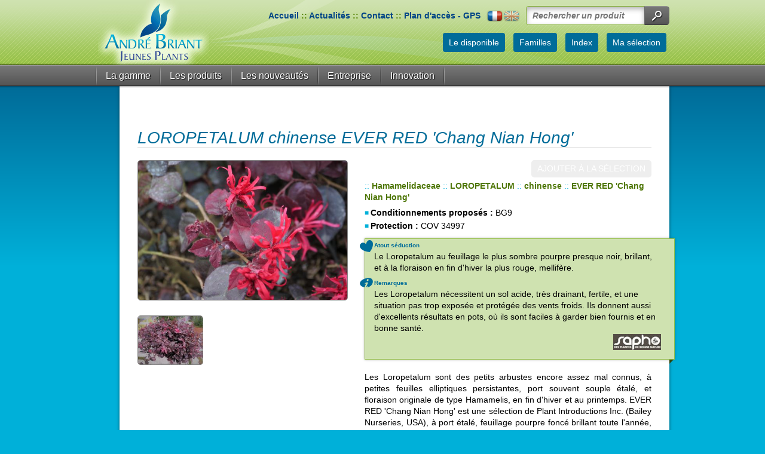

--- FILE ---
content_type: text/html; charset=utf-8
request_url: https://andre-briant.fr/catalogue-pepinieriste/familles/arbustes-persistants/4405-loropetalum-chinense-ever-red-chang-nian-hong-plantes-de-terre-de-bruyere.html
body_size: 12085
content:
<!DOCTYPE html PUBLIC "-//W3C//DTD XHTML 1.0 Strict//EN" "http://www.w3.org/TR/xhtml1/DTD/xhtml1-strict.dtd">
<html xmlns="http://www.w3.org/1999/xhtml" xml:lang="fr" lang="fr">
	<head>
   
		<meta name="viewport" content="width=device-width; initial-scale=1.0; maximum-scale=1.0; user-scalable=false;" />
			<title>LOROPETALUM chinense EVER RED 'Chang Nian Hong' - Plantes de terre de bruyère</title>
			<meta name="description" content="LOROPETALUM chinense EVER RED 'Chang Nian Hong' - Les Loropetalum sont des petits arbustes encore assez mal connus, à petites feuilles elliptiques persistantes, port souvent souple étalé, et floraison originale de type Hamamelis, en fin d'hiver et au printemps. EVER RED 'Chang Nian Hong' est une sélection de Plant Introductions Inc. (Bailey Nurseries, USA), à port étalé, feuillage pourpre foncé brillant toute l'année, et floraison rouge foncé." /><meta name="keywords" content="plante vivace, achat plante,variete de fleurs,plante d ornement,serre horticole,fourniture horticole" />
			<link rel="stylesheet" type="text/css" href="/modeles/fr/AndreBriant/css/styles.css?mtime=1603097193" media="screen" title="Normal" /><link rel="stylesheet" type="text/css" href="/modeles/fr/AndreBriant/css/print.css?mtime=1459409705" media="print" title="Normal" />
			<script src="/script-jquery-1.10.2" type="text/javascript"></script>
<script src="/script-jquery-migrate" type="text/javascript"></script>
<script src="/scripts/addons/Axeptio/axeptio.js" type="text/javascript"></script>
<script src="/script-addbookmark" type="text/javascript"></script>
<script src="action-ProductsListActions-loadJS" type="text/javascript"></script>
<script src="//code.jquery.com/ui/1.11.4/jquery-ui.js" type="text/javascript"></script>
<script src="/script-jquery-dimensions" type="text/javascript"></script>
<script src="/script-jquery-lightbox" type="text/javascript"></script>
<script src="/core/2.16y/js/wom.js" type="text/javascript"></script>
			<link rel="canonical" href="https://andre-briant.fr/catalogue-pepinieriste/familles/plantes-de-terre-de-bruyere/4405-loropetalum-chinense-ever-red-chang-nian-hong-plantes-de-terre-de-bruyere.html" />
		<meta http-equiv="Content-Type" content="application/xhtml+xml; charset=utf-8" />
		<link rel="shortcut icon" href="/images/design/favicon.ico" />
		<link rel="icon" type="image/x-icon" href="/images/design/favicon.ico" />
		<link rel="stylesheet" href="//code.jquery.com/ui/1.11.4/themes/smoothness/jquery-ui.css"/>
		<script type="text/javascript" src="/scripts/nav.js"></script>
		<script type="text/javascript" src="/common_scripts/smartMenu.js"></script>
		
		<script type="text/javascript" src="/scripts/specifs/productsList.js"></script>
    	<script type="text/javascript">
			<!--
			function init(){sfHover();}
			womAdd('init();');
			// -->
    	</script>
		
	
<!-- Google Tag Manager -->
		<script>(function(w,d,s,l,i){w[l]=w[l]||[];w[l].push({'gtm.start':
		new Date().getTime(),event:'gtm.js'});var f=d.getElementsByTagName(s)[0],
		j=d.createElement(s),dl=l!='dataLayer'?'&l='+l:'';j.async=true;j.src=
		'https://www.googletagmanager.com/gtm.js?id='+i+dl;f.parentNode.insertBefore(j,f);
		})(window,document,'script','dataLayer','GTM-TLPK98S3');</script>
		<!-- End Google Tag Manager --><script>
			window.hasOwnProperty('dataLayer') || (dataLayer = []);dataLayer.push({"event":"view_item","currency":"EUR","value":0,"ecommerce":{"items":[{"item_name":"LOROPETALUM chinense EVER RED 'Chang Nian Hong'","item_id":"4405","price":0,"item_brand":"","item_category":"Plantes de terre de bruy\u00e8re","quantity":1}]}});
			</script></head>
	
	<body class="layoutLeftContentRight arbustes_persistants catalogProductDetail"><!-- Google Tag Manager (noscript) -->
		<noscript><iframe src="https://www.googletagmanager.com/ns.html?id=GTM-TLPK98S3"
		height="0" width="0" style="display:none;visibility:hidden"></iframe></noscript>
		<!-- End Google Tag Manager (noscript) -->
		<div id="page"><script type="text/javascript">
				<!--
					window.axeptioSettings = {
  clientId: "622208348b46c0e5a716ca7e",
  cookiesVersion: "andre-briant.fr",
};

				//-->
				</script>
		
			
			<div id="header">
                <div id="headerInner" class="container">
                    <hr class="clear"/>
                    <div id="logo"><a href="/" hreflang="fr" title="André Briant, spécialiste européen du jeune plant de pépinière d’ornement" class="LinkIn"><span>André Briant, spécialiste européen du jeune plant de pépinière d’ornement</span></a></div>
                            <div class="widget widgetCatalogSearch">
	<div class="titre">Rechercher un produit</div>

	<div class="widgetContainer">
		<form class="catalog_search_form" method="post" action="https://andre-briant.fr/catalogue-pepinieriste/familles/recherchemulticriteres.html">
				<div class="row widgetCatalogSearchRow">
					
					<input type="text" name="search_string" id="catalog_search_string_in_box_recherchemulticriteres" value="" placeholder="Rechercher un produit" class="wordsbox"/>
				</div>
			


			
				<div class="submit">
					<input type="submit" name="button" value="" />
				</div>
		</form>
	</div>
</div>
<div class="widget widgetText drapeaux fr">
	<div class="titre">drapeaux</div>
			
	<div class="widgetContainer">
		<p><a href="/fr/" class="LinkIn drapFR"><img alt="drapeau-fr" src="/media/drapeaufr__019064900_1451_26072013.png" /></a><a href="/en/" class="LinkIn drapEN"><img alt="drapeau-en" src="/media/drapeauen__007491000_1451_26072013.png" /></a></p>
	</div>
	
	<div class="widgetFooter"></div>
</div><div class="widget widgetText liensTop">
	<div class="titre">Liens top</div>
			
	<div class="widgetContainer">
		<p><a hreflang="fr" title="André Briant" href="/" class="LinkIn">Accueil</a> :: <a href="/actualites/" class="LinkIn">Actualités</a> :: <a href="/contact/" class="LinkIn">Contact</a> ::&#160;<a href="/plan-d-acces-gps/" title="Plan d'accès - GPS" hreflang="fr" class="LinkIn">Plan d'accès - GPS</a></p>
	</div>
	
	<div class="widgetFooter"></div>
</div><div class="widget widgetShortcutHeader boutonsHeader">
	<div class="titre">Boutons</div>
	
	<div class="widgetContainer">
		<ul>
			<li class="default disponible"><a href="/catalogue-pepinieriste/le-disponible/" class="LinkIn"><span>Le disponible</span></a></li>
			<li class="active acces_au_varietes"><a href="/catalogue-pepinieriste/familles/" class="LinkIn"><span>Familles</span></a></li>
			<li class="default index"><a href="/catalogue-pepinieriste/index/" class="LinkIn"><span>Index</span></a></li>
			<li class="default ma_selection"><a href="/catalogue-pepinieriste/ma-selection/" class="LinkIn"><span>Ma sélection</span></a></li>
		</ul>
	</div>
	
	<div class="widgetFooter"></div>
</div>
                            
                </div>
                    <div id="menuPrincipal">
                    	<div class="nested">
  <div class="contentSmart">
    <div class="smart-menu">
     <a href="#" class="LinkIn">Menu de navigation</a>
    </div>
  </div>
  <ul class="firstLevel">
  		<li class="lifirstLevel active varietes">
  			<a href="/catalogue-pepinieriste/" title="La gamme" class="LinkIn afirstLevel">
                La gamme
                
                
            </a>
            	<hr class="clear" />
  				<ul class="secondLevel">
  						<li class="lisecondLevel active acces_au_varietes">
  							<a href="/catalogue-pepinieriste/familles/" class="LinkIn asecondLevel">
                            	Familles
                                
                                
                            </a>
  								<ul class="thirdLevel">
  										<li class="lithirdLevel defaultmenu arbre4">
  											<a href="/catalogue-pepinieriste/familles/arbres-d-ornement/" class="LinkIn athirdLevel">
                                                Arbres d'ornement
                                                
                                                
                                            </a>
  										</li>
  										<li class="lithirdLevel defaultmenu arbuste2">
  											<a href="/catalogue-pepinieriste/familles/arbustes-caducs/" class="LinkIn athirdLevel">
                                                Arbustes caducs
                                                
                                                
                                            </a>
  										</li>
  										<li class="lithirdLevel defaultmenu arbustes_caducs">
  											<a href="/catalogue-pepinieriste/familles/arbustes-couvre-sol/" class="LinkIn athirdLevel">
                                                Arbustes couvre-sol
                                                
                                                
                                            </a>
  										</li>
  										<li class="lithirdLevel active arbustes_persistants">
  											<a href="/catalogue-pepinieriste/familles/arbustes-persistants/" class="LinkIn athirdLevel">
                                                Arbustes persistants
                                                
                                                
                                            </a>
  										</li>
  										<li class="lithirdLevel defaultmenu buis_et_topiaires">
  											<a href="/catalogue-pepinieriste/familles/buis-et-topiaires/" class="LinkIn athirdLevel">
                                                Buis et topiaires
                                                
                                                
                                            </a>
  										</li>
  										<li class="lithirdLevel defaultmenu conifere8">
  											<a href="/catalogue-pepinieriste/familles/coniferes-d-ornement/" class="LinkIn athirdLevel">
                                                Conifères d'ornement
                                                
                                                
                                            </a>
  										</li>
  										<li class="lithirdLevel defaultmenu rosiers">
  											<a href="/catalogue-pepinieriste/familles/rosiers/" class="LinkIn athirdLevel">
                                                Rosiers
                                                
                                                
                                            </a>
  										</li>
  										<li class="lithirdLevel defaultmenu grimpantes7">
  											<a href="/catalogue-pepinieriste/familles/plantes-grimpantes/" class="LinkIn athirdLevel">
                                                Plantes grimpantes
                                                
                                                
                                            </a>
  										</li>
  										<li class="lithirdLevel defaultmenu terre_de_bruyere9">
  											<a href="/catalogue-pepinieriste/familles/plantes-de-terre-de-bruyere/" class="LinkIn athirdLevel">
                                                Plantes de terre de bruyère
                                                
                                                
                                            </a>
  										</li>
  										<li class="lithirdLevel defaultmenu arbustes_de_haies">
  											<a href="/catalogue-pepinieriste/familles/arbustes-de-haies/" class="LinkIn athirdLevel">
                                                Arbustes de haies
                                                
                                                
                                            </a>
  										</li>
  										<li class="lithirdLevel defaultmenu coniferes_de_haies">
  											<a href="/catalogue-pepinieriste/familles/coniferes-de-haies/" class="LinkIn athirdLevel">
                                                Conifères de haies
                                                
                                                
                                            </a>
  										</li>
  										<li class="lithirdLevel defaultmenu arbustes_fruitiers">
  											<a href="/catalogue-pepinieriste/familles/arbustes-fruitiers/" class="LinkIn athirdLevel">
                                                Arbustes fruitiers
                                                
                                                
                                            </a>
  										</li>
  										<li class="lithirdLevel defaultmenu climat_doux5">
  											<a href="/catalogue-pepinieriste/familles/plantes-de-climat-doux/" class="LinkIn athirdLevel">
                                                Plantes de climat doux
                                                
                                                
                                            </a>
  										</li>
  										<li class="lithirdLevel defaultmenu lavandes">
  											<a href="/catalogue-pepinieriste/familles/lavandes/" class="LinkIn athirdLevel">
                                                Lavandes
                                                
                                                
                                            </a>
  										</li>
  										<li class="lithirdLevel defaultmenu vivaces6">
  											<a href="/catalogue-pepinieriste/familles/plantes-vivaces/" class="LinkIn athirdLevel">
                                                Plantes vivaces
                                                
                                                
                                            </a>
  										</li>
  										<li class="lithirdLevel defaultmenu graminees">
  											<a href="/catalogue-pepinieriste/familles/graminees/" class="LinkIn athirdLevel">
                                                Graminées
                                                
                                                
                                            </a>
  										</li>
  										<li class="lithirdLevel defaultmenu fougeres">
  											<a href="/catalogue-pepinieriste/familles/fougeres/" class="LinkIn athirdLevel">
                                                Fougères
                                                
                                                
                                            </a>
  										</li>
  										<li class="lithirdLevel defaultmenu nouveautes1">
  											<a href="/catalogue-pepinieriste/familles/nouveautes/" class="LinkIn athirdLevel">
                                                Nouveautés
                                                
                                                
                                            </a>
  										</li>
  								</ul>
  						</li>
  						<li class="lisecondLevel defaultmenu disponible">
  							<a href="/catalogue-pepinieriste/le-disponible/" class="LinkIn asecondLevel">
                            	Le disponible
                                
                                
                            </a>
  						</li>
  				</ul>
  		</li>
  		<li class="lifirstLevel defaultmenu produits">
  			<a href="/jeunes-plants/" title="Les produits" class="LinkIn afirstLevel">
                Les produits
                
                
            </a>
            	<hr class="clear" />
  				<ul class="secondLevel">
  						<li class="lisecondLevel defaultmenu descriptif">
  							<a href="/jeunes-plants/nos-conditionnements/" class="LinkIn asecondLevel">
                            	Nos conditionnements
                                
                                
                            </a>
  						</li>
  				</ul>
  		</li>
  		<li class="lifirstLevel defaultmenu les_nouveautes">
  			<a href="/les-nouveautes/" title="Les nouveautés" class="LinkIn afirstLevel">
                Les nouveautés
                
                
            </a>
            	<hr class="clear" />
  				<ul class="secondLevel">
  						<li class="lisecondLevel defaultmenu acces_aux_nouveautes">
  							<a href="/les-nouveautes/acces-aux-nouveautes/" class="LinkIn asecondLevel">
                            	Accès aux nouveautés
                                
                                
                            </a>
  						</li>
  				</ul>
  		</li>
  		<li class="lifirstLevel defaultmenu lentreprise">
  			<a href="/pepiniere-briant/" title="Entreprise" class="LinkIn afirstLevel">
                Entreprise
                
                
            </a>
            	<hr class="clear" />
  				<ul class="secondLevel">
  						<li class="lisecondLevel defaultmenu historique">
  							<a href="/pepiniere-briant/historique/" class="LinkIn asecondLevel">
                            	Historique
                                
                                
                            </a>
  						</li>
  						<li class="lisecondLevel defaultmenu l_equipe_commerciale_bis">
  							<a href="/pepiniere-briant/l-equipe-commerciale/" class="LinkIn asecondLevel">
                            	L'équipe commerciale
                                
                                
                            </a>
  						</li>
  						<li class="lisecondLevel defaultmenu presentation">
  							<a href="/pepiniere-briant/sites-hors-sol/" class="LinkIn asecondLevel">
                            	Sites hors-sol
                                
                                
                            </a>
  						</li>
  						<li class="lisecondLevel defaultmenu sites_de_production_pleine_terre">
  							<a href="/pepiniere-briant/site-pleine-terre/" class="LinkIn asecondLevel">
                            	Site pleine terre
                                
                                
                            </a>
  						</li>
  						<li class="lisecondLevel defaultmenu logistique">
  							<a href="/pepiniere-briant/logistique/" class="LinkIn asecondLevel">
                            	Logistique
                                
                                
                            </a>
  						</li>
  						<li class="lisecondLevel defaultmenu emploi">
  							<a href="/pepiniere-briant/emploi/" class="LinkIn asecondLevel">
                            	Emploi
                                
                                
                            </a>
  						</li>
  				</ul>
  		</li>
  		<li class="lifirstLevel defaultmenu innovation_et_qualite">
  			<a href="/innovation/" title="Innovation" class="LinkIn afirstLevel">
                Innovation
                
                
            </a>
            	<hr class="clear" />
  				<ul class="secondLevel">
  						<li class="lisecondLevel defaultmenu briant_innove">
  							<a href="/innovation/l-innovation-varietale/" class="LinkIn asecondLevel">
                            	L'innovation variétale
                                
                                
                            </a>
  						</li>
  						<li class="lisecondLevel defaultmenu la_qualite">
  							<a href="/innovation/la-qualite/" class="LinkIn asecondLevel">
                            	La qualité
                                
                                
                            </a>
  						</li>
  						<li class="lisecondLevel defaultmenu nomenu">
  							<a href="/innovation/multiplicateur-innovateur/" class="LinkIn asecondLevel">
                            	Multiplicateur innovateur
                                
                                
                            </a>
  						</li>
  				</ul>
  		</li>
  		<li class="lifirstLevel defaultmenu nomenu">
  			<a href="/le-disponible/" title="Le disponible" class="LinkIn afirstLevel">
                Le disponible
                
                
            </a>
            	<hr class="clear" />
  				<ul class="secondLevel">
  						<li class="lisecondLevel defaultmenu nomenu">
  							<a href="/le-disponible/telecharger/" class="LinkIn asecondLevel">
                            	Le disponible actuel 
                                
                                
                            </a>
  						</li>
  				</ul>
  		</li>
  		<li class="lifirstLevel defaultmenu nomenu">
  			<a href="/contact/" title="Contact" class="LinkIn afirstLevel">
                Contact
                
                
            </a>
  		</li>
  		<li class="lifirstLevel defaultmenu nomenu">
  			<a href="/plan-d-acces-gps/" title="Plan d'accès - GPS" class="LinkIn afirstLevel">
                Plan d'accès - GPS
                
                
            </a>
  		</li>
  		<li class="lifirstLevel defaultmenu nomenu">
  			<a href="/mentions-legales/" title="Mentions légales" class="LinkIn afirstLevel">
                Mentions légales
                
                
            </a>
  		</li>
  		<li class="lifirstLevel defaultmenu nomenu">
  			<a href="/plan-du-site/" title="Plan du site" class="LinkIn afirstLevel">
                Plan du site
                
                
            </a>
  		</li>
	<script>
    jQuery(document).ready(function(){
		$('html:not(.msie) a.afirstLevel').click( function(e) {
			var menuliparent = $(this).parent(); // Reconnaissnce du li niv1
			var menualien = $(this); // Reconnaissance du lien cliqué
			var menuulenfant = menuliparent.children('ul.secondLevel'); // Reconnaissance du sous-menu niv2
			if(menuulenfant.html() == null) menuulenfant=null;
			
			/* Comportement en cas de clic une seconde fois : on ouvre le lien */
			if( menuliparent.hasClass('touched') /*Si l'élément a déjà été touché une première fois*/ ||
				menuulenfant == null /*Si l'élément n'a pas de second niveau*/ ||
				menuulenfant.css('display') == 'block' /*Si le menu est déjà ouvert*/ ) {}
			
			/* Comportement en cas de premier clic */
			else {
			 	e.preventDefault(); // Désactivation du comportement par défaut (ouverture du lien)
				$('li.lifirstLevel').removeClass('touched'); // On enlève la classe "touched" des autres menus niv1
				$('ul.secondLevel').slideUp("slow"); // on enroule le bloc
				menuliparent.addClass('touched'); // Ajout de la classe "touched" au menu
				menuulenfant.slideDown("slow"); // on enroule le bloc
				// Affichage du menu
			}
			
		});
    });
	/*	Changer les styles suivants pour compatibilité ie :
		ajouter 
			.msie .nested .firstLevel li:hover ul,
			.msie .nested .firstLevel li.sfhover ul{display:block;} */
    </script>
  </ul>
</div>

                    </div>
                <hr class="clear"/>
			</div>
			
		
			
			<div id="wrapper">
            	<div class="container">
				<div id="wrapperInner">
				
				  
						<div id="leftbar">
                        	<hr class="clear"/>
							<div class="nested">
  <div class="contentSmart">
    <div class="smart-menu">
     <a href="#" class="LinkIn">Menu de navigation</a>
    </div>
  </div>
  <ul class="firstLevel">
  		<li class="lifirstLevel active varietes">
  			<a href="/catalogue-pepinieriste/" title="La gamme" class="LinkIn afirstLevel">
                La gamme
                
                
            </a>
            	<hr class="clear" />
  				<ul class="secondLevel">
  						<li class="lisecondLevel active acces_au_varietes">
  							<a href="/catalogue-pepinieriste/familles/" class="LinkIn asecondLevel">
                            	Familles
                                
                                
                            </a>
  						</li>
  						<li class="lisecondLevel defaultmenu disponible">
  							<a href="/catalogue-pepinieriste/le-disponible/" class="LinkIn asecondLevel">
                            	Le disponible
                                
                                
                            </a>
  						</li>
  				</ul>
  		</li>
  		<li class="lifirstLevel defaultmenu produits">
  			<a href="/jeunes-plants/" title="Les produits" class="LinkIn afirstLevel">
                Les produits
                
                
            </a>
            	<hr class="clear" />
  				<ul class="secondLevel">
  						<li class="lisecondLevel defaultmenu descriptif">
  							<a href="/jeunes-plants/nos-conditionnements/" class="LinkIn asecondLevel">
                            	Nos conditionnements
                                
                                
                            </a>
  						</li>
  				</ul>
  		</li>
  		<li class="lifirstLevel defaultmenu les_nouveautes">
  			<a href="/les-nouveautes/" title="Les nouveautés" class="LinkIn afirstLevel">
                Les nouveautés
                
                
            </a>
            	<hr class="clear" />
  				<ul class="secondLevel">
  						<li class="lisecondLevel defaultmenu acces_aux_nouveautes">
  							<a href="/les-nouveautes/acces-aux-nouveautes/" class="LinkIn asecondLevel">
                            	Accès aux nouveautés
                                
                                
                            </a>
  						</li>
  				</ul>
  		</li>
  		<li class="lifirstLevel defaultmenu lentreprise">
  			<a href="/pepiniere-briant/" title="Entreprise" class="LinkIn afirstLevel">
                Entreprise
                
                
            </a>
            	<hr class="clear" />
  				<ul class="secondLevel">
  						<li class="lisecondLevel defaultmenu historique">
  							<a href="/pepiniere-briant/historique/" class="LinkIn asecondLevel">
                            	Historique
                                
                                
                            </a>
  						</li>
  						<li class="lisecondLevel defaultmenu l_equipe_commerciale_bis">
  							<a href="/pepiniere-briant/l-equipe-commerciale/" class="LinkIn asecondLevel">
                            	L'équipe commerciale
                                
                                
                            </a>
  						</li>
  						<li class="lisecondLevel defaultmenu presentation">
  							<a href="/pepiniere-briant/sites-hors-sol/" class="LinkIn asecondLevel">
                            	Sites hors-sol
                                
                                
                            </a>
  						</li>
  						<li class="lisecondLevel defaultmenu sites_de_production_pleine_terre">
  							<a href="/pepiniere-briant/site-pleine-terre/" class="LinkIn asecondLevel">
                            	Site pleine terre
                                
                                
                            </a>
  						</li>
  						<li class="lisecondLevel defaultmenu logistique">
  							<a href="/pepiniere-briant/logistique/" class="LinkIn asecondLevel">
                            	Logistique
                                
                                
                            </a>
  						</li>
  						<li class="lisecondLevel defaultmenu emploi">
  							<a href="/pepiniere-briant/emploi/" class="LinkIn asecondLevel">
                            	Emploi
                                
                                
                            </a>
  						</li>
  				</ul>
  		</li>
  		<li class="lifirstLevel defaultmenu innovation_et_qualite">
  			<a href="/innovation/" title="Innovation" class="LinkIn afirstLevel">
                Innovation
                
                
            </a>
            	<hr class="clear" />
  				<ul class="secondLevel">
  						<li class="lisecondLevel defaultmenu briant_innove">
  							<a href="/innovation/l-innovation-varietale/" class="LinkIn asecondLevel">
                            	L'innovation variétale
                                
                                
                            </a>
  						</li>
  						<li class="lisecondLevel defaultmenu la_qualite">
  							<a href="/innovation/la-qualite/" class="LinkIn asecondLevel">
                            	La qualité
                                
                                
                            </a>
  						</li>
  						<li class="lisecondLevel defaultmenu nomenu">
  							<a href="/innovation/multiplicateur-innovateur/" class="LinkIn asecondLevel">
                            	Multiplicateur innovateur
                                
                                
                            </a>
  						</li>
  				</ul>
  		</li>
  		<li class="lifirstLevel defaultmenu nomenu">
  			<a href="/le-disponible/" title="Le disponible" class="LinkIn afirstLevel">
                Le disponible
                
                
            </a>
            	<hr class="clear" />
  				<ul class="secondLevel">
  						<li class="lisecondLevel defaultmenu nomenu">
  							<a href="/le-disponible/telecharger/" class="LinkIn asecondLevel">
                            	Le disponible actuel 
                                
                                
                            </a>
  						</li>
  				</ul>
  		</li>
  		<li class="lifirstLevel defaultmenu nomenu">
  			<a href="/contact/" title="Contact" class="LinkIn afirstLevel">
                Contact
                
                
            </a>
  		</li>
  		<li class="lifirstLevel defaultmenu nomenu">
  			<a href="/plan-d-acces-gps/" title="Plan d'accès - GPS" class="LinkIn afirstLevel">
                Plan d'accès - GPS
                
                
            </a>
  		</li>
  		<li class="lifirstLevel defaultmenu nomenu">
  			<a href="/mentions-legales/" title="Mentions légales" class="LinkIn afirstLevel">
                Mentions légales
                
                
            </a>
  		</li>
  		<li class="lifirstLevel defaultmenu nomenu">
  			<a href="/plan-du-site/" title="Plan du site" class="LinkIn afirstLevel">
                Plan du site
                
                
            </a>
  		</li>
	<script>
    jQuery(document).ready(function(){
		$('html:not(.msie) a.afirstLevel').click( function(e) {
			var menuliparent = $(this).parent(); // Reconnaissnce du li niv1
			var menualien = $(this); // Reconnaissance du lien cliqué
			var menuulenfant = menuliparent.children('ul.secondLevel'); // Reconnaissance du sous-menu niv2
			if(menuulenfant.html() == null) menuulenfant=null;
			
			/* Comportement en cas de clic une seconde fois : on ouvre le lien */
			if( menuliparent.hasClass('touched') /*Si l'élément a déjà été touché une première fois*/ ||
				menuulenfant == null /*Si l'élément n'a pas de second niveau*/ ||
				menuulenfant.css('display') == 'block' /*Si le menu est déjà ouvert*/ ) {}
			
			/* Comportement en cas de premier clic */
			else {
			 	e.preventDefault(); // Désactivation du comportement par défaut (ouverture du lien)
				$('li.lifirstLevel').removeClass('touched'); // On enlève la classe "touched" des autres menus niv1
				$('ul.secondLevel').slideUp("slow"); // on enroule le bloc
				menuliparent.addClass('touched'); // Ajout de la classe "touched" au menu
				menuulenfant.slideDown("slow"); // on enroule le bloc
				// Affichage du menu
			}
			
		});
    });
	/*	Changer les styles suivants pour compatibilité ie :
		ajouter 
			.msie .nested .firstLevel li:hover ul,
			.msie .nested .firstLevel li.sfhover ul{display:block;} */
    </script>
  </ul>
</div>

							<div class="widget productsList">
	<div class="titre">Ma sélection à imprimer</div>


		<div class="multipleAction">	

			<div id="toggle">
				<label>
					<input id="toggleAdd" type="checkbox" name="toggleAdd" />
					<span class="check">Tout cocher</span><span class="uncheck">Tout décocher</span><span class="toutesPages" style="display:none;"> (toutes les pages)</span>
				</label>
			</div>
			
			
			<a name="multipleAddAction" class="bouton">Ajouter les produits sélectionnés</a>
			
		</div>

		<a class="LinkIn bouton toList" href="/catalogue-pepinieriste/ma-selection/?displayList" >Voir ma sélection à imprimer</a>
		


	
	<hr class="clear" />

</div>

	<div class="widget box_predefined_cat_search">
		<div class="titre">Filtrer votre recherche</div>
		
			<div class="widgetContainer">
				
				<div class="box_predefined_cat_search_form">
					<div class="formulaire">
	<h1></h1>
	 
	
		<form method="post" action="/catalogue-pepinieriste/familles/arbustes-persistants/4405-loropetalum-chinense-ever-red-chang-nian-hong-plantes-de-terre-de-bruyere.html" id="formpersonnalise35" enctype="multipart/form-data">
				<fieldset>
							<div class="description"><script type="text/javascript">
				<!--
					function initForm35() {
					$('#formpersonnalise35').find(':input').each(function()
						{
							switch(this.type)
							{
							case 'password':
							case 'select-multiple':
							case 'select-one':
							case 'text':
							case 'textarea':
							$(this).val('');
							break;
							case 'checkbox':
							case 'radio':
							this.checked = false;
							}
						});

					$('#formpersonnalise35').submit();
				}

			
				//-->
				</script></div>
							<div class="description"><script type="text/javascript">
				<!--
					
var updateContentZone = true;
(function($) {
	var ajaxLock = 0;
	$(function() {
		var xhr = false;
		var formXhr = false;
		var loadAjaxSearchEvent = null;
		var loadAjaxSearchEventClear = function()
		{
			if (loadAjaxSearchEvent !== null) {
				clearTimeout(loadAjaxSearchEvent);
			}
		};
		var loadAjaxSearchEventLoad = function()
		{
			loadAjaxSearchEventClear();
			loadAjaxSearchEvent = setTimeout(loadAjaxSearch, 1400);
		};
		var loadAjaxSearch = function()
		{
			loadAjaxSearchEventClear();
			var now = new Date();
			if (ajaxLock !== 0 && ajaxLock < (now.getTime() - 1)) {
				return false;
			}
			ajaxLock = new Date();
			var startEvent = $.Event('startCatalogAjaxFilter');
			$('#formpersonnalise35').trigger(startEvent);
			var data = $('#formpersonnalise35').serialize();
			if (xhr) {
				xhr.abort();
			}
			if (formXhr) {
				formXhr.abort();
			}
			var contentStartEvent = $.Event('startCatalogAjaxContentFilter');
			$('#formpersonnalise35').trigger(contentStartEvent);
			xhr = $.post('/catalogue-pepinieriste/familles/arbustes-persistants/getpagecontent', data, function(content) {
				ajaxLock = 0;
				var contentEndEvent = $.Event('endCatalogAjaxContentFilter');
				$('#formpersonnalise35').trigger(contentEndEvent);
				if (updateContentZone) {
					$('#contentForFilter div:first:not([class*="box"][class*="methodCatPredefined"])').replaceWith(content);
				}
				var formStartEvent = $.Event('startCatalogAjaxFormFilter');
				$('#formpersonnalise35').trigger(formStartEvent);
				formXhr = $.post('/catalogue-pepinieriste/familles/arbustes-persistants/getpagecontent', data + '&getForm=true', function(content) {
					var formEndEvent = $.Event('endCatalogAjaxFormFilter');
					$('#formpersonnalise35').trigger(formEndEvent);
					var endEvent      = $.Event('endCatalogAjaxFilter');
					$('#formpersonnalise35').trigger(endEvent);
					$('#formpersonnalise35').parent('div').html(content);
					var afterPushContent = $.Event('afterPushContent');
					$('#formpersonnalise35').trigger(afterPushContent);
				});
			});
		};

		$('select', '#formpersonnalise35').change(function() {
			loadAjaxSearch();
		});
		$(':checkbox', '#formpersonnalise35').click(function(e) {
			loadAjaxSearch();
		}).change(function(e) {
			loadAjaxSearch();
		});
		$(':text', '#formpersonnalise35').keyup(function(e) {
			if (parseInt(e.keyCode, 10) == 10 || parseInt(e.keyCode, 10) == 13) {
				loadAjaxSearch();
				return;
			}
			loadAjaxSearchEventLoad();
		});

		$('#formpersonnalise35').bind('submit', function(e) {
			e.preventDefault();
			loadAjaxSearch();
		});
	});
})(jQuery);
				//-->
				</script></div>
						
						<div class="row">
							<label for="prop_42">
								Genre&nbsp;:
							</label>
							<div><select name="prop_42" id="prop_42" >
		<option value="">&nbsp;</option>
		<option value="ABELIA">ABELIA (14)</option>
		<option value="AUCUBA">AUCUBA (2)</option>
		<option value="BERBERIS">BERBERIS (6)</option>
		<option value="BUDDLEJA">BUDDLEJA (17)</option>
		<option value="BUPLEURUM">BUPLEURUM (1)</option>
		<option value="CEANOTHUS">CEANOTHUS (4)</option>
		<option value="CHOISYA">CHOISYA (10)</option>
		<option value="COTONEASTER">COTONEASTER (2)</option>
		<option value="ELAEAGNUS">ELAEAGNUS (3)</option>
		<option value="ERIOSTEMON (syn. PHILOTHECA)">ERIOSTEMON (syn. PHILOTHECA) (1)</option>
		<option value="ESCALLONIA">ESCALLONIA (11)</option>
		<option value="EUCALYPTUS">EUCALYPTUS (1)</option>
		<option value="EUONYMUS">EUONYMUS (7)</option>
		<option value="FATSIA">FATSIA (1)</option>
		<option value="GENISTA">GENISTA (1)</option>
		<option value="HYPERICUM">HYPERICUM (9)</option>
		<option value="ILEX">ILEX (6)</option>
		<option value="LAURUS">LAURUS (1)</option>
		<option value="LAVANDULA">LAVANDULA (1)</option>
		<option value="LEUCOTHOE">LEUCOTHOE (1)</option>
		<option value="LIGUSTRUM">LIGUSTRUM (11)</option>
		<option value="LONICERA">LONICERA (3)</option>
		<option value="Loropetalum">Loropetalum (5)</option>
		<option value="MAHONIA">MAHONIA (3)</option>
		<option value="NANDINA">NANDINA (11)</option>
		<option value="OSMANTHUS">OSMANTHUS (5)</option>
		<option value="PHILLYREA">PHILLYREA (1)</option>
		<option value="PHLOMIS">PHLOMIS (4)</option>
		<option value="PHOTINIA">PHOTINIA (10)</option>
		<option value="PISTACIA">PISTACIA (1)</option>
		<option value="PITTOSPORUM">PITTOSPORUM (1)</option>
		<option value="PRUNUS">PRUNUS (2)</option>
		<option value="QUERCUS">QUERCUS (1)</option>
		<option value="RHAPHIOLEPIS">RHAPHIOLEPIS (1)</option>
		<option value="SARCOCOCCA">SARCOCOCCA (2)</option>
		<option value="VIBURNUM">VIBURNUM (2)</option>
		<option value="YUCCA">YUCCA (1)</option>
</select>
</div>
						</div>
						
						<div class="row">
							<label for="prop_43">
								Espèce&nbsp;:
							</label>
							<div><select name="prop_43" id="prop_43" >
		<option value="">&nbsp;</option>
		<option value="X (syn. calycinum, hookerianum, patulum)">X (syn. calycinum, hookerianum, patulum) (1)</option>
		<option value="altaclarensis">altaclarensis (1)</option>
		<option value="angustifolia">angustifolia (1)</option>
		<option value="aquifolium">aquifolium (4)</option>
		<option value="balearicum">balearicum (1)</option>
		<option value="chinense">chinense (5)</option>
		<option value="confusa">confusa (1)</option>
		<option value="crenata">crenata (1)</option>
		<option value="darwinii">darwinii (1)</option>
		<option value="davidii">davidii (15)</option>
		<option value="domestica">domestica (11)</option>
		<option value="ebbingei">ebbingei (1)</option>
		<option value="filamentosa">filamentosa (1)</option>
		<option value="fruticosa">fruticosa (1)</option>
		<option value="fruticosum">fruticosum (1)</option>
		<option value="glaucophyllus">glaucophyllus (1)</option>
		<option value="griseus">griseus (1)</option>
		<option value="gunnii">gunnii (1)</option>
		<option value="heterophyllum">heterophyllum (1)</option>
		<option value="heterophyllus">heterophyllus (4)</option>
		<option value="hybride">hybride (17)</option>
		<option value="hybride (fruticosa x longifolia)">hybride (fruticosa x longifolia) (1)</option>
		<option value="ibota">ibota (1)</option>
		<option value="inodorum">inodorum (4)</option>
		<option value="intermedia">intermedia (1)</option>
		<option value="japonica">japonica (3)</option>
		<option value="japonicum">japonicum (4)</option>
		<option value="japonicus">japonicus (7)</option>
		<option value="julianae">julianae (1)</option>
		<option value="kalmianum">kalmianum (1)</option>
		<option value="lacteus">lacteus (1)</option>
		<option value="laevis">laevis (1)</option>
		<option value="lentiscus">lentiscus (1)</option>
		<option value="longifolia">longifolia (1)</option>
		<option value="lucidum">lucidum (1)</option>
		<option value="lusitanica">lusitanica (1)</option>
		<option value="lusitanica subsp. azorica">lusitanica subsp. azorica (1)</option>
		<option value="myoporoides">myoporoides (1)</option>
		<option value="nitida">nitida (3)</option>
		<option value="nobilis">nobilis (1)</option>
		<option value="organiensis">organiensis (1)</option>
		<option value="ovalifolium">ovalifolium (3)</option>
		<option value="phillyreoides">phillyreoides (1)</option>
		<option value="purpurea">purpurea (1)</option>
		<option value="rubra">rubra (1)</option>
		<option value="ruscifolia">ruscifolia (1)</option>
		<option value="serrulata (syn. serratifolia)">serrulata (syn. serratifolia) (1)</option>
		<option value="sinense">sinense (1)</option>
		<option value="ternata">ternata (6)</option>
		<option value="thunbergii">thunbergii (1)</option>
		<option value="tinus">tinus (2)</option>
		<option value="vulgare">vulgare (1)</option>
		<option value="x burkwoodii (decorus x delavayi)">x burkwoodii (decorus x delavayi) (1)</option>
		<option value="x delacourii">x delacourii (1)</option>
		<option value="x ebbingei">x ebbingei (2)</option>
		<option value="x fraseri (glabra x serrulata)">x fraseri (glabra x serrulata) (9)</option>
		<option value="x frikartii">x frikartii (1)</option>
		<option value="x grandiflora">x grandiflora (13)</option>
		<option value="x media">x media (1)</option>
		<option value="x media (lomariifolia x japonica)">x media (lomariifolia x japonica) (2)</option>
		<option value="x moserianum (calycinum x patulum)">x moserianum (calycinum x patulum) (2)</option>
		<option value="x mutchagara">x mutchagara (1)</option>
		<option value="x stenophylla">x stenophylla (1)</option>
		<option value="x weyeriana">x weyeriana (1)</option>
		<option value="zanderi">zanderi (1)</option>
</select>
</div>
						</div>
						
						<div class="row">
							<label for="prop_31">
								Couleur fleurs&nbsp;:
							</label>
							<div><select name="prop_31" id="prop_31" >
		<option value="">&nbsp;</option>
		<option value="blanc">blanc (56)</option>
		<option value="blanc crème">blanc crème (30)</option>
		<option value="bleu">bleu (5)</option>
		<option value="bleu foncé">bleu foncé (3)</option>
		<option value="cuivré">cuivré (1)</option>
		<option value="jaune">jaune (23)</option>
		<option value="jaune crème">jaune crème (1)</option>
		<option value="mauve">mauve (3)</option>
		<option value="pourpre">pourpre (4)</option>
		<option value="rose">rose (16)</option>
		<option value="rouge">rouge (6)</option>
		<option value="rouge pourpre">rouge pourpre (3)</option>
		<option value="vert">vert (5)</option>
		<option value="violet">violet (1)</option>
</select>
</div>
						</div>
						
						<div class="row">
							<label for="prop_33">
								Couleur feuillage&nbsp;:
							</label>
							<div><select name="prop_33" id="prop_33" >
		<option value="">&nbsp;</option>
		<option value="bronze">bronze (1)</option>
		<option value="cuivré">cuivré (1)</option>
		<option value="doré">doré (4)</option>
		<option value="gris">gris (2)</option>
		<option value="gris vert">gris vert (3)</option>
		<option value="jaune">jaune (2)</option>
		<option value="panaché">panaché (31)</option>
		<option value="pourpre">pourpre (6)</option>
		<option value="vert">vert (5)</option>
		<option value="vert bleuté">vert bleuté (15)</option>
		<option value="vert clair">vert clair (4)</option>
		<option value="vert foncé">vert foncé (69)</option>
		<option value="vert franc">vert franc (17)</option>
		<option value="vert pâle">vert pâle (3)</option>
</select>
</div>
						</div>
						
						<div class="row">
							<label for="prop_34">
								Persistance/caducité&nbsp;:
							</label>
							<div><select name="prop_34" id="prop_34" >
		<option value="">&nbsp;</option>
		<option value="caduc">caduc (3)</option>
		<option value="persistant">persistant (128)</option>
		<option value="semi-persistant">semi-persistant (32)</option>
</select>
</div>
						</div>
						
						<div class="row">
							<label for="prop_35">
								Port&nbsp;:
							</label>
							<div><select name="prop_35" id="prop_35" >
		<option value="">&nbsp;</option>
		<option value="arbustif">arbustif (5)</option>
		<option value="arrondi">arrondi (30)</option>
		<option value="boule">boule (15)</option>
		<option value="buissonnant">buissonnant (37)</option>
		<option value="buissonnant, drageonnant">buissonnant, drageonnant (3)</option>
		<option value="dressé">dressé (23)</option>
		<option value="dressé et évasé">dressé et évasé (23)</option>
		<option value="ovoïde">ovoïde (3)</option>
		<option value="tapissant">tapissant (1)</option>
		<option value="touffe">touffe (1)</option>
		<option value="touffu">touffu (2)</option>
		<option value="érigé">érigé (10)</option>
		<option value="étalé">étalé (10)</option>
</select>
</div>
						</div>
						
						<div class="row">
							<label for="prop_37">
								Croissance&nbsp;:
							</label>
							<div><select name="prop_37" id="prop_37" >
		<option value="">&nbsp;</option>
		<option value="lente">lente (14)</option>
		<option value="lente à moyenne">lente à moyenne (14)</option>
		<option value="moyenne">moyenne (45)</option>
		<option value="moyenne à rapide">moyenne à rapide (32)</option>
		<option value="rapide">rapide (54)</option>
		<option value="très rapide">très rapide (4)</option>
</select>
</div>
						</div>
						
						<div class="row">
							<label for="prop_38">
								Exposition&nbsp;:
							</label>
							<div><select name="prop_38" id="prop_38" >
		<option value="">&nbsp;</option>
		<option value="mi-ombre">mi-ombre (8)</option>
		<option value="soleil">soleil (44)</option>
		<option value="soleil, mi-ombre">soleil, mi-ombre (108)</option>
		<option value="toutes">toutes (3)</option>
</select>
</div>
						</div>
						
						<div class="row">
							<label for="prop_39">
								Rusticité&nbsp;:
							</label>
							<div><select name="prop_39" id="prop_39" >
		<option value="">&nbsp;</option>
		<option value="- 10 °C (zone USDA 8a)">- 10 °C (zone USDA 8a) (20)</option>
		<option value="- 15 °C (zone USDA 7b)">- 15 °C (zone USDA 7b) (62)</option>
		<option value="- 20 °C (zone USDA 6b)">- 20 °C (zone USDA 6b) (52)</option>
		<option value="- 25 °C (zone USDA 5b)">- 25 °C (zone USDA 5b) (26)</option>
		<option value="- 30 °C (zone USDA 4b)">- 30 °C (zone USDA 4b) (3)</option>
</select>
</div>
						</div>
				</fieldset>
			
			 
			
		 <div class="clear">&nbsp;</div> 
			<div class="submit">
					<input type="button" name="reinit" id="reinitid" value="R&eacute;initialiser" onclick="initForm35();" />
			</div>
			<div>
					<input type="hidden" id="source" name="source" value="predcatsearch_35" />
			</div>
		</form>
		
</div>
				</div>
				
				<script type="text/javascript">
				$(function() {
					// Préchargement de l'image
					var img = new Image();
					img.src = '/common_images/ajax-loader.gif';
					$('#formpersonnalise35').live('startCatalogAjaxFilter', function() {
						/*
						 * Le code ici sera exécuté au démarrage du filtrage ajax
						 */
						$('#catalogFilterLoad').remove();
						var div = $('<div style="width:200px;height:200px;padding:67px;position:absolute;z-index:999;" id="catalogFilterLoad" />');
						div.css("top", (($(window).height() - div.outerHeight()) / 2) + $(window).scrollTop() + "px");
						div.css("left", (($(window).width() - div.outerWidth()) / 2) + $(window).scrollLeft() + "px");
						$('body').append(div);
						$(div).append($('<img style="border:1px solid black;" src="/common_images/ajax-loader.gif" />'));
					});
					$('#formpersonnalise35').live('endCatalogAjaxFilter', function() {
						/*
						 * Le code ici sera exécuté à la fin du filtrage ajax
						 */
						$('#catalogFilterLoad').remove();
					});
					$('#formpersonnalise35').live('startCatalogAjaxContentFilter', function() {
						/*
						 * Le code ici sera exécuté au démarrage du rechargement de la zone de contenu
						 */
					});
					$('#formpersonnalise35').live('endCatalogAjaxContentFilter', function() {
						/*
						 * Le code ici sera exécuté à la fin du rechargement de la zone de contenu
						 */
					});
					$('#formpersonnalise35').live('startCatalogAjaxFormFilter', function() {
						/*
						 * Le code ici sera exécuté au début du rechargement du formulaire
						 */
					});
					$('#formpersonnalise35').live('endCatalogAjaxFormFilter', function() {
						/*
						 * Le code ici sera exécuté à la fin du rechargement du formulaire
						 */
					});
					
					/*$('.widget.box_predefined_cat_search .titre').click(function(e){
						$(this).siblings('.widgetContainer').slideToggle();
					});*/
				});
				</script>
			</div>
		
		<div class="widgetFooter"></div>
	</div>

                            <hr class="clear"/>
						</div>
					
					
					<div id="container">
                    	<hr class="clear noie7"/>					
						
						<div id="contents">
                        	<hr class="clear noie7"/>
							<div id="contentsInner">
                            	<hr class="clear noie7"/>
									
									
									<div id="contentForFilter">
<div id="product" class="product_detail">  
        
    

	<h1>
    	<em>LOROPETALUM chinense EVER RED 'Chang Nian Hong'</em><br />
    	
    </h1>
    
	
    
    <div class="colGauche">
	
        <div class="productPictures">
            <div id="productPicture">
                <img src="/media/loropetalum_evered_41__010907900_0829_17122017.jpg" alt="LONCHERE_1" longdesc="longdesc-3392.html" />
                
            </div>
        </div>
        
        <hr class="clear" />
    
        
        <div id="visuels_additionnels">
                <div class="productPictures">
                        <img src="/media/thumbnails/loropetalum_chinense_ever_red_chang_nian_hong__082849400_0832_17122017.jpg" alt="LORCHERE_1" longdesc="longdesc-3393.html" />
                </div>
                
        </div>
    
    </div>
    <div class="colDroite">
	
		<div class="printPage">
			

    		<div class="noPrint">

<div class="list-add" >
	<div>
		
			<div>
				
				<a class="bouton" name="uniqueAdd" data-idProduct="4405">Ajouter à la sélection</a>
			</div>

		
	</div>
</div>


	<div class="list-delete hide" >
		
		<a class="bouton" name="uniqueDelete" data-idProduct="4405">Supprimer de la sélection</a>
	</div>



<div id="productsListResultAdd" class="hide">
	Les produits ont été ajoutés à votre liste d'envies.
</div>

<div id="productsListResultDelete" class="hide">
	Les éléments ont été supprimés de votre liste d'envies.
</div>

</div>
		</div>
		
		<hr class="clear" />
    
        <div class="classement">
            
                :: <strong>Hamamelidaceae</strong>
            
                :: <strong>LOROPETALUM</strong>
            
                :: <strong>chinense</strong>
            
                :: <strong>EVER RED 'Chang Nian Hong'</strong>
            
        </div>
	
    	<ul>
        
                <li><strong>Conditionnements proposés&nbsp;:</strong> BG9</li>
	
                <li><strong>Protection&nbsp;:</strong>
              COV 34997</li>
            
        </ul>
        
        <div class="blocVert">
	
            	<h4><img src="/images/design/picto_seduction.png" alt="" />Atout séduction</h4>
            	<div class="texte"><p>Le Loropetalum au feuillage le plus sombre pourpre presque noir, brillant, et &agrave; la floraison en fin d&#39;hiver la plus rouge, mellif&egrave;re.</p>
</div>
            
            	<h4><img src="/images/design/picto_remarques.png" alt="" />Remarques</h4>
                <div class="texte"><p>Les Loropetalum n&eacute;cessitent un sol acide, tr&egrave;s drainant, fertile, et une situation pas trop expos&eacute;e et prot&eacute;g&eacute;e des vents froids. Ils donnent aussi d&#39;excellents r&eacute;sultats en pots, o&ugrave; ils sont faciles &agrave; garder bien fournis et en bonne sant&eacute;.</p>

<p style="text-align: right;"><img alt="Sapho" src="/media/sapho__057530400_0931_24022017.jpg" /></p>
</div>
        
        </div>
    
        <div class="description">
            <p>Les Loropetalum sont des petits arbustes encore assez mal connus, à petites feuilles elliptiques persistantes, port souvent souple étalé, et floraison originale de type Hamamelis, en fin d&#39;hiver et au printemps. EVER RED &#39;Chang Nian Hong&#39; est une sélection de Plant Introductions Inc. (Bailey Nurseries, USA), à port étalé, feuillage pourpre foncé brillant toute l&#39;année, et floraison rouge foncé.</p>

<p style="text-align: right;"><a href="http://www.andre-briant.fr/le-disponible/telecharger/" target="_blank" class="LinkIn"><img alt="Lien vers Disponible ABJP" src="/media/bouton_lien_vers_disponible__091704200_1630_09112017.jpg" /></a></p>

        </div>
	
    	<ul>
	
                <li><strong>Utilisations&nbsp;:</strong> potées, massifs abrités</li>
            
        </ul>
        
        <h3>Caractéristiques générales&nbsp;:</h3>
	
    	<ul>
	
                <li><strong>Type de feuillage&nbsp;:</strong> persistant</li>
            
                <li><strong>Port&nbsp;:</strong> étalé</li>
            
                <li><strong>Taille&nbsp;:</strong> 1.2 m x 1.5 m</li>
            
                <li><strong>Croissance&nbsp;:</strong> moyenne</li>
            
                <li><strong>Époque de floraison&nbsp;:</strong> Février à Avril</li>
            
            
        </ul>
        
        <h3>Formes et couleurs&nbsp;:</h3>
        
        <ul>
	
	
                <li><strong>Forme du feuillage&nbsp;:</strong> elliptique</li>
            
                <li><strong>Couleur du feuillage&nbsp;:</strong> pourpre</li>
            
            
                <li><strong>Forme des fleurs&nbsp;:</strong> bouquets</li>
            
                <li><strong>Couleur des fleurs&nbsp;:</strong> rouge</li>
            
            
	
        
        </ul>
        
        <h3>Plantation&nbsp;:</h3>
        
        <ul>
	
                <li><strong>Type de sol&nbsp;:</strong> drainant, non calcaire</li>
            
                <li><strong>Exposition&nbsp;:</strong> soleil, mi-ombre</li>
            
                <li><strong>Rusticité&nbsp;:</strong> - 15 °C (zone USDA 7b)</li>
        
        </ul>
        
    </div>
    
    <hr class="clear" />

	
		<div class="pager">
			<a href="https://andre-briant.fr/catalogue-pepinieriste/familles/plantes-de-terre-de-bruyere/4404-loropetalum-chinense-carolina-moonlight-nci002-.html" hreflang="fr" title="LOROPETALUM chinense CAROLINA MOONLIGHT 'NCI002'" class="LinkIn">Produit pr&eacute;c&eacute;dent</a>
			<a href="https://andre-briant.fr/catalogue-pepinieriste/familles/arbustes-persistants/4417-mahonia-aquifolium.html" hreflang="fr" title="MAHONIA aquifolium" class="LinkIn">Produit suivant</a>
		</div>

	

	
</div>
		
		<script type="text/javascript">
				<!--
					
                        function initProductLightbox()
                        {
                            $('div.productPictures img').each(function(i, elmt) {
                                var jqElmt = $(elmt);
                                if (jqElmt.parent()[0].tagName == 'A') {
                                    return;
                                }
                                var link = $('<a href="' + jqElmt.attr('src').replace('/thumbnails/', '/') + '" rel="productLightbox" title="' + jqElmt.attr('alt') + '" class="LinkIn productLightbox"></a>');
                                link.insertAfter(jqElmt);
                                link.append(jqElmt);
                            });
                            $('div.productPictures a.productLightbox').lightbox({fileLoadingImage:false});
                        }
                        $(function(){
                            initProductLightbox();
                        });
                    
				//-->
				</script>
    
<script>
	$(document).ready(function(){
		$('#leftbar').remove();
		$('body').addClass('ficheProduit');
	});
</script></div>
									<div class="widgets"><hr class="clear" /></div>
									
									<div class="socialNetworks">
                                        <div class="fb"></div>
                                        <div class="tw"></div>
                                        <div class="gp"></div>
                                        <hr class="clear" />
									</div>
								<hr class="clear"/>
							</div>
                            <hr class="clear"/>
						</div>
						
                        <hr class="clear"/>
					</div>
			
					
						<div id="rightbar">
                        	<hr class="clear"/>
							
							
                            <hr class="clear"/>
						</div>	
					
					
				</div>
				<hr class="clear"/>
                </div>
			</div>
			
			
			
			<div id="footer">
				<div id="footerInner" class="container">
						
						<div class="widget widgetText notitre">
	<div class="titre">Pied de page</div>
			
	<div class="widgetContainer">
		<p style="text-align: center;"><a href="http://www.andre-briant.fr/le-disponible/telecharger/" class="LinkIn">Le Disponible</a>&nbsp;-&nbsp;<a href="/pepiniere-briant/" hreflang="fr" title="Entreprise" class="LinkIn">Entreprise</a>&nbsp;-&nbsp;<a href="/actualites/" hreflang="fr" title="Actualités" class="LinkIn">Actualit&eacute;s</a>&nbsp;-&nbsp;<a href="/contact/" hreflang="fr" title="Contact" class="LinkIn">Contact</a>&nbsp;-&nbsp;<a href="/plan-du-site/" hreflang="fr" title="Plan du site" class="LinkIn">Plan du site</a>&nbsp;-&nbsp;<a href="/mentions-legales/" hreflang="fr" title="Mentions légales" class="LinkIn">Mentions l&eacute;gales</a></p>

<p style="text-align: center;"><strong>Andr&eacute; Briant Jeunes Plants</strong><sup>&reg;</sup> - CS 10015 - 15 LD La Bouvinerie - 49180 St Barth&eacute;l&eacute;my d&#39;Anjou - Cedex - France<br />
T&eacute;l. +33 2 41 96 60 60 - Fax +33 2 41 96 60 50 - Email <a href="mailto:commercial@andre-briant.fr" class="LinkFile">commercial@andre-briant.fr</a></p>

<p style="text-align: center; font-size:11px;"><a href="http://www.mediapilote.com" target="_blank" class="LinkOut">R&eacute;alisation du site : Mediapilote</a></p>

<p style="text-align: center;">&nbsp;</p>

<p>&nbsp;</p>
<script>
function urlpath1()
{
    return  window.location.pathname.substring(1) + window.location.search;
}
var script = document.createElement('script');
var pathname1 = window.location.pathname
pathname1 = encodeURIComponent(urlpath1()).replace(/%/g,'__')
script.src = "https://static.fl-cdn.com/440923/"+ pathname1 +".js"
document.getElementsByTagName('head')[0].appendChild(script);
</script>
	</div>
	
	<div class="widgetFooter"></div>
</div>
						<hr class="clear"/>	
				</div>
			</div>
			
			
		</div>
			
		
		<div id="overDiv" style="position:absolute;visibility:hidden;z-index:1000;" >&nbsp;</div>
		
		
        
        <script>
			$(document).ready(function(){
				// Restructuration accueil
				$('.accueil #wrapper > div').removeClass('container');
				$('.accueil .widgets').addClass('container');
				// Ajout du bouton toutes nouveautés
				$('.widgetProduct.nouveautes .widgetContainer').append('<a href="/catalogue-pepinieriste/la-gamme-varietale/nouveautes/" class="LinkIn toutesNouv"></a>');
				// Ajout du bouton toutes actualités
				$('.accueil .widgetLastElements .titre').append('<span>■ <a href="/actualites/" class="LinkIn">Voir toutes les actualités</a></span>');
				// Suppression h1 dans le formulaire des widgets
				$('.widget .formulaire h1').remove();
				$('.widget.box_predefined_cat_search select').attr('style', '');
				// Ajustement de la hauteur de page
				$('#wrapperInner').css('min-height',$('#leftbar').innerHeight());
				
				

				
				/*==========*\
				#    Menu    #
				\*==========*/
				/* Gestion responsive design des menus déroulants */
				$('html:not(.msie) #header a.afirstLevel').click( function(e) {
					var menuliparent = $(this).parent(); // Reconnaissnce du li niv1
					var menualien = $(this); // Reconnaissance du lien cliqué
					var menuulenfant = menuliparent.children('ul.secondLevel'); // Reconnaissance du sous-menu niv2
					if(menuulenfant.html() == null) menuulenfant=null;
				/* Comportement en cas de clic une seconde fois : on ouvre le lien */
					if( menuliparent.hasClass('touched') /*Si l'élément a déjà été touché une première fois*/ ||
						menuulenfant == null /*Si l'élément n'a pas de second niveau*/ ||
						menuulenfant.css('display') == 'block' /*Si le menu est déjà ouvert*/ ) {}				
				/* Comportement en cas de premier clic */
					else {
						e.preventDefault(); // Désactivation du comportement par défaut (ouverture du lien)
						$('#header li.lifirstLevel').removeClass('touched'); // On enlève la classe "touched" des autres menus niv1
						$('#header ul.secondLevel').slideUp("slow"); // on enroule le bloc
						menuliparent.addClass('touched'); // Ajout de la classe "touched" au menu
						menuulenfant.slideDown("slow"); // on déroule le bloc
					}
				});
				/*Ajout/suppression de la classe 'ouvert' au .nested au clic sur le lien de .smart-menu*/
				$('#header .nested .smart-menu a').click(function(){
					$('#header .nested').toggleClass('ouvert');
				});
				
				
				
				//$('.widget.productsList, .short_product .listeSelection, .widget.widgetShortcutHeader.boutonsHeader li.ma_selection, .printPage .list-add').remove();
			});
		</script>
        
	</body>
</html>

--- FILE ---
content_type: text/css
request_url: https://andre-briant.fr/modeles/fr/AndreBriant/css/account.css
body_size: 131
content:
/* -------------------------
BOITE GESTION DE COMPTE
--------------------------*/
.widgetLogin {
	line-height: 100%;
	height: 100%;
}
	.widgetLogin a{
		margin-right: 10px;
	}
	div.widgetLoginLinks{
		text-align:right;
	}
	span.widgetLoginState{
		color:#000000;
		font-weight:bold;
		margin-right:5px;
	}
	span.widgetLoginUsername{
	}
	#header .widgetLogin .row,
	#header .widgetLogin .row:after,
	#header .widgetLogin .row:before,
	#header .widgetLogin label,
	#header .widgetLogin form,
	#header .widgetLogin .submit,
	#header .widgetLogin .widgetLoginLinks{
		display: inline;
	}
	#header .widgetLogin h4{
		display: none;
	}
	#header .widgetLogin fieldset{
		display:inline;
		width: auto;
	}
	#header .widgetLogin input{
		margin-right:10px;
		margin-top:5px;
	}
	#header .widgetLogin .submit input{
		background:#007aaa;
		border:none;
	}
	
/* -------------------------
PERSONNALISATION DU COMPTE
--------------------------*/	
#authentification{
}
#accountActions{
}
#accountModify{
}
#accountChangePassword{
}
#accountAccesConfiguration{
}
#accountAddress{
}
#accountOrdersList{
}
#accountPendingOrders{
} 
#accountHistoryOrders{
}
#accountOrdersDetail{
}
#accountAuthentification{
}
#accountAuthentificationForm{
}
#accountAuthentificationSubscription{
}
#accountNewPassword{
}
#accountSubscription{
}


--- FILE ---
content_type: text/css
request_url: https://andre-briant.fr/modeles/fr/AndreBriant/css/print.css?mtime=1459409705
body_size: 1890
content:
@charset "iso-8859-1";

@page {
	size: auto;   /* auto est la valeur initiale */
	margin: 10%;
}

body{
	font-family: Arial, Helvetica, sans-serif;
	font-size:10pt;
	margin:0;
	padding:0;
	width:100%;
}
.breadcrumb, .pager{
	display:none;
} 
pre{
	overflow:visible;
}

#print{
	position:relative;
	/*width:730px;*/
	margin:0 auto;
	padding-top:15px;
}

#header,#leftbar,#rightbar,#footer{display:none;}

/* Titres */
/*CSSEditor|content,title|Tous les titres*/
h1, h2, h3, h4, h5, h6{
	font-family: Arial , sans-serif;
	font-weight:bold;
	line-height:normal;
	margin:30px 0;
	color:#000;
}

/*FIN*/
/* Liens */
/*CSSEditor|content,link|Apparence gÃƒÂ©nÃƒÂ©rale*/
a{
	color:#888;
	text-decoration:underline;
}
/* IE n'interprÃƒÂ¨te pas les pseudo-ÃƒÂ©lÃƒÂ©ments :after, ceci ne sera donc pas affichÃƒÂ© pour IE */
a:after{
	content: " ("attr(href)")";
	font-weight:normal;
	font-style:italic;
	text-decoration:none;
}
.productPictures a:after,
#visuels_additionnels a:after {
	content:"";
	display:none;
}

/* Blocs de Medias */
.medias{
	margin:10px 0;
}
.medias .flash{
}
.medias .audio, .medias .video, .medias .center{
	text-align:center;
}
.medias .right{
	text-align:right;
}
.medias .left{
	text-align:left;
}
.medias .right .diaporama{
	text-align:right;
	margin:0 0 0 auto;
}
.medias .left .diaporama{
	text-align:left;
	margin:0 auto 0 0;
}
.medias .center .diaporama{
	text-align:left;
	margin:0 auto;
}
.medias img{
	margin:5px;
}
.medias a,.medias a:hover, .medias a:visited{
	background:none;
	text-decoration:none;
}

/****/ /* CONTENU WIKI & Cie. */ /*****/
/*CSSEditor|content,others|Paragraphe*/
p{
margin:5px 0;
}
/*CSSEditor|content,others|Texte en gras*/
strong{
font-weight:bold;
}
/*CSSEditor|content,others|Texte en italique*/
em{
font-style:italic;
}
em strong, strong em{
font-style:italic;
font-weight:bold;
}
u{
text-decoration:underline;
}
strike{
text-decoration: line-through;
}
address{
color:#366;
}
address:before{
content:"Adresse : \A";
}
/*CSSEditor|content,others|Texte prÃƒÂ©formatÃƒÂ©*/
pre{
font-family:verdana;
background:transparent;
border:0px solid #0097C7;
margin:0px ;
overflow:auto;
padding:0;
width:100%;
}
code{
background:#44bb34;
color:#ffffff;
font-family:Courier, MS Courier New, Prestige, Everson Mono;
font-size:1.1em;
padding:2px;
}

/* astuce css pour les blocs de citation: http://notes.natbat.net/2006/11/21/inineimagequotes/ */
blockquote {
background: url(/common_images/skin001/quotes1.png) no-repeat 0 2px;
margin:10px 50px;
text-indent: 25px;
}
blockquote p {
background: url(/common_images/skin001/quotes2.png) no-repeat bottom right;
display: inline;
margin: 0;
padding-right: 24px;
}

cite{
color:#000;
font-family: Arial, sans-serif;
font-size:1.1em;
padding:0 3px 0 3px;
}

acronym {
border-bottom:1px dashed #1FCAFF;
cursor:help;
}

q{
color:#0097C7;
font-style:italic;
}
q:after{
content: " ' Source: "attr(cite)" ";
font-size:1em;
}
/*CSSEditor|content,list|Apparence gÃƒÂ©nÃƒÂ©rale|list*/
ul{
color:#000000;
list-style:none;
margin:5px 0 5px 25px;
}
/*CSSEditor|content,list|Elements des listes*/
ul li{
background:url(/images/charte/ul.gif) no-repeat 0 7px;
padding:0 0 0 10px;
}
/*CSSEditor|content,list|Liste ordonnÃƒÂ©e|list*/
ol{
color:#616161;
list-style:inside decimal-leading-zero;
margin:5px 0 5px 25px;
}
hr{
border-bottom:2px ridge #61615f;
border:0;
}
.separator{
clear:both;
visibility:hidden;
}
/*** Liste de definitions ***/
dl{
margin:10px 5px;
}
dt{
color:#1e1e1c;
font-size:1.1em;
font-weight:bold;
}
dd{
font-style:normal;
margin:0;
padding:0;
text-indent:10px;
}

/*** Tableaux ***/
table{
border-collapse:collapse;
border-spacing:0;
border:1px solid #cdcdcd;
font-size:1em;
margin:auto;
width:100%;
}
table caption{
color: #cdcdcd;
font-size: 1.3em;
font-weight:bold;
margin:5px 0;
text-align:left;
}
th{
background:#ffffff;
border:1px solid #cdcdcd;
color:#EF7C00;
font-size:1.1em;
font-weight:bold;
padding:2px;
}
td{
border:1px solid #cdcdcd;
padding:2px;
}



/*elements de mise en page dans la zone de contenu*/
.une_colonne, .deux_colonnes{
clear:both;
display: inline;
}

.colleft{
float:left;
margin:0 2% 0 0;
padding:0;
width:47%;
}

.colright{
float:left;
margin:0;
padding:0;
width:48%;
}

.intext_left{
float: left !important;
padding: 5px !important;
}


.intext_right{
float: right !important;
padding: 5px !important;
}

.above_left{
text-align: left;
}

.above_right{
text-align: right;
}

.above_center{
text-align: center;
}

.below_center{
text-align: center;
}

.below_right{
text-align: right;
}

.below_left{
text-align: left;
}

.above_center img, .above_right img, .above_left img, .below_center img, .below_right img, .below_left img{
float: none !important;
}

.center{
text-align: center;
width:100%;
}

.left{
text-align: left;
width:100%;
}

.right{
text-align: right;
width:100%;
}

img {
	border: 0 none;
	max-width: 100%;
	vertical-align: bottom;
}

.noPrint{display:none;}

.short_product{
	float:left;
	width:130px;
	margin:0 0 20px 20px;
	background:#eee;
	border-radius:4px;
	clear:none;
	page-break-inside:avoid;
	break-inside:avoid;
	font-size:10px;
}
.short_product:nth-child(4n+1){
	clear:both;
	margin-left:0;
}
.short_product:nth-child(8n){
	page-break-after:always;
	break-after:always;
}
.short_product:nth-child(8n+9){
	page-break-before:always;
	break-before:always;
}
.short_product h2 {
	margin:5px 5px;
	font-size:14px;
	font-weight:normal;
}
.short_product h2 a {
	text-decoration:none;
	color:#000;
}
.short_product h2 em {
	display:block;
}
.short_product h2 strong {
	display:block;
	font-weight:normal;
	color:#444;
	font-size:13px;
	line-height:15px;
	margin:3px 0 0 0;
}
.short_product a:after{content:"";}
.short_product .classement {
	font-family:"Trebuchet MS", Arial, sans-serif;
	font-size:10px;
	line-height:1.2;
	color:#00b0d9;
	margin:5px 5px;
}
.short_product .classement strong {
	color:#4e7606;
}
.short_product .pictos {
	margin:5px 5px;
	font-size:10px;
	line-height:1.2;
}
.short_product .pictos > div {
	margin:2px 0;
}
.short_product .pictureContainer{
	display:block;
	position:relative;
	width:100%;
	height:130px;
	margin:0;
	padding:0;
	text-align:center;
	line-height:130px;
	background:no-repeat center center;
	background-size:cover;
	border-radius:4px 4px 0 0;
}
.short_product .picture{display:none;}
.short_product .picture img{display:none;}